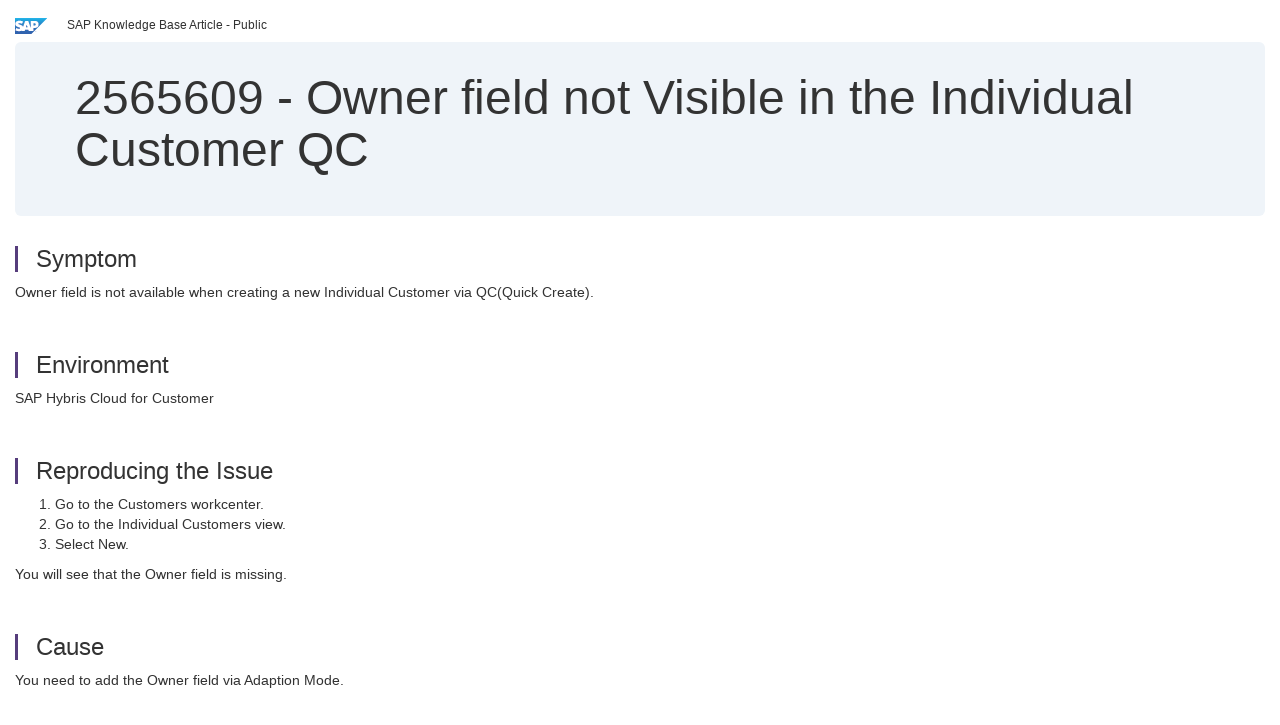

--- FILE ---
content_type: text/html; charset=utf-8
request_url: https://userapps.support.sap.com/sap/support/knowledge/en/2565609
body_size: 3533
content:
<?xml version="1.0" encoding="UTF-8" ?>
<!DOCTYPE html PUBLIC "-//W3C//DTD XHTML 1.0 Transitional//EN" "http://www.w3.org/TR/xhtml1/DTD/xhtml1-transitional.dtd">



<html xmlns="http://www.w3.org/1999/xhtml" lang="en">

<head>
    <title>2565609 - Owner&#x20;field&#x20;not&#x20;Visible&#x20;in&#x20;the&#x20;Individual&#x20;Customer&#x20;QC</title>

    <meta http-equiv="X-UA-Compatible" content="IE=edge" />
    <meta name="viewport" content="width=device-width, initial-scale=1.0" />
    <meta name="keywords" content="Owner, Individual Customer , KBA , LOD-CRM-ACC , Account , How To" />
    <meta name="component" content="LOD-CRM-ACC" />
    <meta name="other_component" content="" />
    <meta name="description" content="Owner field is not available when creating a new Individual Customer via QC(Quick Create)." />
    <meta name="robots" content="index, nofollow, noodp, noydir, noarchive" />
    <meta name="google" content="notranslate" />
    <meta name="updated_timestamp" content="2018-02-07 14:35:03"/>
    <meta name="sm_tech_ids" content="01200615320800003136,01200314690900003413,01200314690900003914,01200314690900004214,67837800100900006910,67837800100900007605,67837800100900008031,67837800100900008613,67837800100900008941,67838200100900006335,67838200100900006935,67838200100900007473,67838200100900007967,73554900100900000180,73554900100900000385,73554900100900000638,73554900100900001004,73554900100900001095,73554900100900001096,73554900100900001098,73554900100900002792,73555000100900000189,73555000100900000423,73555000100900000638,73555000100900001377,73555000100900001378,73555000100900001379,73555000100900002150,73555000100900002633,73554900100900009333,73554900100900010144,73555000100900003740,73555000100900004195,73555000100900006722,73554900100900003462,73554900100900004272,73554900100900005573,73555000100900006092,73555000100900007513,73554900100900003251,73554900100900003732,67837800100800004276,67837800100900006433,67837800100900008016,67837800100900008563,67837800100900008896,67838200100900005632,67838200100900006191,67838200100900006854,67838200100900007325,67838200100900007901,73554900100900000179,73554900100900000350,73554900100900000570,73554900100900001043,73554900100900001324,73554900100900001758,73554900100900002215,73554900100900002742,73555000100900000162,73555000100900000411,73555000100900000636,73555000100900000870,73555000100900001471,73555000100900001818,73555000100900002211,73555000100900002679,73554900100900005901,73554900100900008302,73555000100900004854,73555000100900005326,73555000100900005802,73554900100900003404,73554900100900005374,73554900100900006182,73555000100900003372,73555000100900006431,73555000100900008116,73555000100900008562,73555000100900008943,73554900100900003213,73554900100900003946,73554900100900004193,73554900100900004931,73554900100900006595,73554900100900006965,73554900100900007352,73554900100900007612,73554900100900008033,73554900100900008671,73554900100900008961,73554900100900009392,73554900100900009905,73554900100900010236,73555000100900004122,73555000100900004420,73555000100900006924,73555000100900007603"/>
    <meta http-equiv="cache-control" content="max-age=0" />
    <meta http-equiv="cache-control" content="no-cache" />
    <meta http-equiv="expires" content="0" />
    <meta http-equiv="expires" content="Tue, 01 Jan 1980 1:00:00 GMT" />
    <meta http-equiv="pragma" content="no-cache" />

    <link rel="canonical" href="https://userapps.support.sap.com/sap/support/knowledge/en/2565609" />
    <link rel="shortcut icon" href="/sap(====)/support/notes/service/favicon.ico" type="image/x-icon" />
    <link rel="stylesheet" href="/sap(====)/support/notes/service/main.css" />

    <style type="text/css" >
    
.mono{font-family:Lucida Console, Monaco, Courier new, monospace !important}.text-left{text-align:left !important}.table-responsive
tr>td:last-child>p{word-wrap:break-word;word-break:break-all}.rating-xxs{font-size:1em;display:inline}.rating-disabled .rating-input,.rating-disabled .rating-stars{cursor:auto}
a.nolink:link{color:black;text-decoration:none}a.nolink:active{color:black;text-decoration:none}a.nolink:visited{color:black;text-decoration:none}a.nolink:hover{color:black;text-decoration:none}.subheader{margin-bottom:0px}.anchor-hidden{margin-top:0px;ma
rgin-bottom:0px}.logo{margin-right:20px}.go-to{margin-right:5px}.section{border-left:3px solid
#563d7c;padding-left:18px;margin-top:50px}.section:first-of-type{margin-top:0px}.toc-header{font-weight:bold;margin-top:25px;margin-bottom:5px}.jumbotron{padding-top:5px;padding-bottom:5px;background-color:#eff4f9}.jumbotron
p{font-size:inherit;font-weight:inherit;margin-top:0px;margin-bottom:0px}.jumbotron h1,.jumbotron .h1{font-size:32px}@media screen and (min-width: 768px){.jumbotron{padding-top:30px;padding-bottom:30px}.jumbotron h1,.jumbotron
.h1{font-size:48px}}nav[data-toggle=toc]{top:30px;}nav[data-toggle=toc] .nav>li>a{font-size:100%}nav[data-toggle=toc] .nav .nav>li>a{font-size:95%}footer{margin-top:50px;text-align:center}@media (max-width: 468px){#print{display:none
!important}#side-panel{display:none !important}}@media (max-width: 768px){#show-panel{display:none !important}#hide-panel{display:none
!important}#top-link-block.affix-top{position:absolute;bottom:-82px;left:10px}#top-link-block.affix{position:fixed;bottom:80px;left:10px}nav.affix[data-toggle='toc']{position:static}nav[data-toggle='toc'] .nav .nav{display:block}}@media (min-width:
768px){h1:first-child{margin-top:0}}input[type=number]::-webkit-outer-spin-button,input[type=number]::-webkit-inner-spin-button{-webkit-appearance:none;margin:0}input[type=number]{-moz-appearance:textfield}.footer-obsolete{font-size:12px;position:absolute
;bottom:0;width:100%;height:60px;line-height:60px;background-color:#f5f5f5}a.footer-link:link,a.footer-link:visited{color:#000;display:inline-block;text-decoration:none}a.footer-link:hover,a.footer-link:active{color:#000;display:inline-block;text-decorati
on:underline}.footer-distributed{font-size:12px;background-color:#e9e9e9;box-shadow:0 1px 1px 0 rgba(0, 0, 0,
0.12);box-sizing:border-box;width:100%;text-align:left;padding-bottom:30px;padding-top:5px;padding-left:20px;padding-right:20px;margin-top:30px}.footer-distributed .footer-left,.footer-distributed .footer-center,.footer-distributed
.footer-right{display:inline-block;vertical-align:top}.footer-distributed .footer-left{padding-top:10px;width:33%}.footer-distributed h3{font-size:16px;font-weight:bold}.footer-distributed .footer-links-container{margin:20px 0
12px;padding:0}.footer-distributed .footer-center{padding-top:10px;width:33%;text-align:center}.footer-distributed .footer-right{padding-top:10px;width:33%;text-align:right}img.follow{width:24px;height:24px;max-width:24px}.footer-distributed
.footer-icons{}.footer-distributed .footer-icons a{margin-right:7px}@media (max-width: 880px){.footer-distributed .footer-left,.footer-distributed .footer-center,.footer-distributed
.footer-right{display:block;width:100%;margin-bottom:40px;text-align:center}.footer-distributed .footer-center i{margin-left:0}}
    </style>

    <script type="text/javascript" src="/sap(====)/support/notes/service/main.js"></script>

    <script type="text/javascript" >
    $(document).ready(function() {
    $( "img" ).not(".follow").not(".logo").addClass( "img-responsive" );
    });
    </script>

    
<script type="text/javascript" src="https://cdn.schemaapp.com/javascript/highlight.js"></script>
<script type="text/javascript" src="https://cdn.schemaapp.com/javascript/schemaFunctions.min.js"></script>
<script type="text/javascript" >schemaLoad("Acronym/Supportsap", "325UM-NQRHZ-P7T97-M5SY8");</script>

</head>

<body data-spy="scroll" data-target="#toc">
    <div class="container-fluid">
      <h2 data-toc-text="Title" id="Title" class="anchor-hidden"></h2>
      <div class="row">
        <div class="col-sm-6">
          <p class="subheader small text-left"><img class="logo" alt="SAP Logo" src="/sap(====)/support/notes/service/sap_logo.png" />SAP Knowledge Base Article - Public</p>
        </div>
      </div>
      <div class="jumbotron">
        <h1><span>2565609</span> <span>-</span> Owner&#x20;field&#x20;not&#x20;Visible&#x20;in&#x20;the&#x20;Individual&#x20;Customer&#x20;QC</h1>
      </div>
      <div id="content">
         <h2 data-toc-text="Description" class="anchor-hidden" id="Description"></h2>
         <h3 class="section" id="Symptom">Symptom</h3>
         <div style="font-size: 100.01%;">
            
<p>Owner field is not available when creating a new Individual Customer via QC(Quick Create).</p>

         </div>

<h3 class="section" id="Environment">Environment</h3>
<div style="font-size: 100.01%;">
   
<p>SAP Hybris Cloud for Customer</p>

</div>


<h3 class="section" id="Reproducing">Reproducing the Issue</h3>
<div style="font-size: 100.01%;">
   
<ol>
<li>
<div>Go to the Customers workcenter.</div>
</li>
<li>
<div>Go to the Individual Customers view.</div>
</li>
<li>
<div>Select New.</div>
</li>
</ol>
<p>You will see that the Owner field is missing.</p>

</div>


<h3 class="section" id="Cause">Cause</h3>
<div style="font-size: 100.01%;">
   
<p>You need to add the Owner field via Adaption Mode.</p>

</div>


<h3 class="section" id="Resolution">Resolution</h3>
<div style="font-size: 100.01%;">
   
<ol>
<li>
<div>Go to the Customers workcenter.</div>
</li>
<li>
<div>Go to the Individual Customers view.</div>
</li>
<li>
<div>Select Adapt.</div>
</li>
<li>
<div>Select Edit Master Layout.</div>
</li>
<li>
<div>Select New for the Individual Customers QC.</div>
</li>
<li>
<div>Hover over the Last Name&#160;field.</div>
</li>
<li>
<div>Select Add Fields.</div>
</li>
<li>
<div>Select the Owner field.</div>
</li>
<li>
<div>Select Apply.</div>
</li>
<li>
<div>Select End Layout Changes.</div>
</li>
</ol>
<p>You will see Owner field is visible in the Individual Customer QC.</p>
<p>&#160;</p>

</div>



<h3 class="section" id="Keywords">Keywords</h3>
<div style="font-size: 100.01%;">
   <p> 
Owner, Individual Customer , KBA , LOD-CRM-ACC , Account , How To </p>
</div>


<h3 class="section" id="Product">Product</h3>
<div style="font-size: 100.01%;">
  SAP&#x20;Cloud&#x20;for&#x20;Customer&#x20;add-ins&#x20;all&#x20;versions&#x20;&#x20;&#x3b;&#x20;SAP&#x20;Cloud&#x20;for&#x20;Customer&#x20;core&#x20;applications&#x20;all&#x20;versions&#x20;
</div>


  </div>
</div>


<div id="footer" class="footer-distributed">
  <div class="footer-left">
    <h3>Legal</h3>
    <p class="footer-links">
      <a class="footer-link" href="http://www.sap.com/corporate-en/about/legal/privacy.html">Privacy</a> |
      <a class="footer-link" href="https://support.sap.com/support-programs-services/about/terms-of-use.html">Terms&#x20;of&#x20;use</a> |
      <a class="footer-link" href="http://www.sap.com/corporate-en/about/legal/impressum.html">Legal&#x20;Disclosure</a> |
      <a class="footer-link" href="http://www.sap.com/corporate-en/about/legal/copyright/index.html">Copyright</a> |
      <a class="footer-link" href="http://www.sap.com/corporate-en/about/legal/copyright/index.html#trademark">Trademark</a>
    </p>
  </div>
  <div class="footer-center">
    <h3>Follow</h3>
    <div class="footer-icons">
      <a href="https://www.facebook.com/SAPDigitalBusinessServices" target="_blank"><img class="follow" alt="Facebook" src="/sap(====)/support/notes/service/facebook.svg"/></a>
      <a href="https://twitter.com/SAPSupportHelp" target="_blank"><img class="follow" alt="Twitter" src="/sap(====)/support/notes/service/twitter.svg"/></a>
      <a href="https://www.youtube.com/user/SAPSupportInfo" target="_blank"><img class="follow" alt="YouTube" src="/sap(====)/support/notes/service/youtube.svg"/></a>
      <a href="https://www.linkedin.com/groups/138840" target="_blank"><img class="follow" alt="LinkedIn" src="/sap(====)/support/notes/service/linkedin.svg"/></a>
      <a href="https://www.instagram.com/sap/" target="_blank"><img class="follow" alt="Instagram" src="/sap(====)/support/notes/service/instagram2.svg"/></a>
    </div>
  </div>
</div>

  </body>
</html>
<script type="text/javascript" language="JavaScript" id="SEC_SESSTOKEN" value="hkq9_TwLjjugAfJKWXWRng=="   src="/sap/public/bc/ur/sap_secu.js"></script>